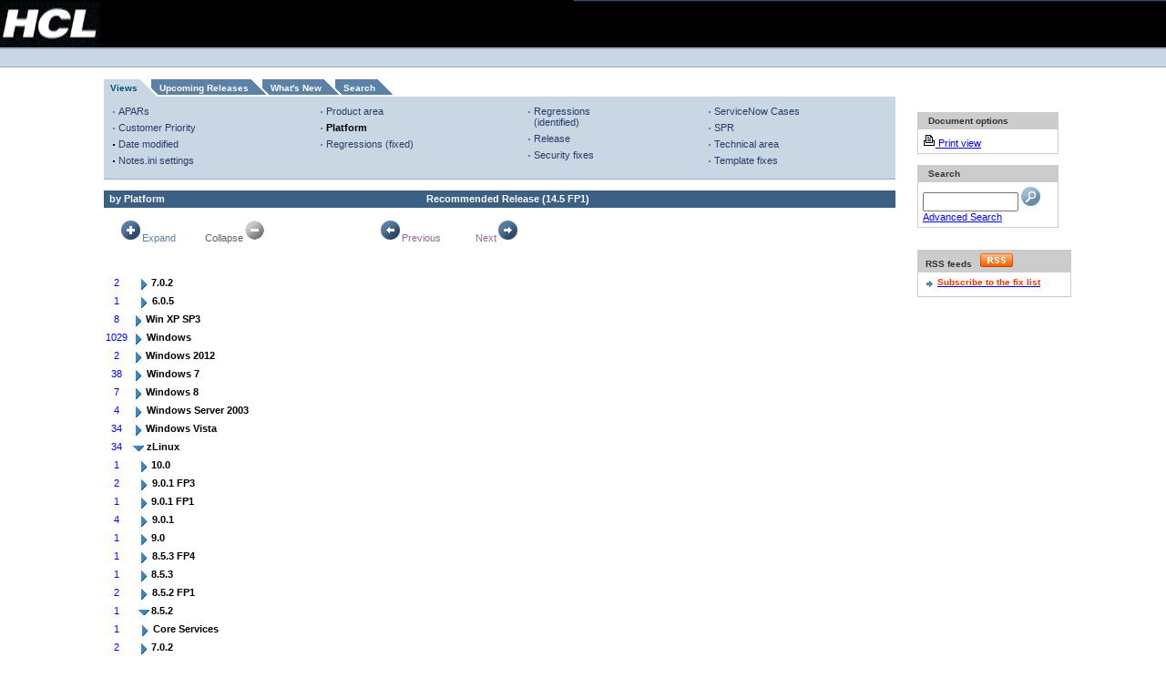

--- FILE ---
content_type: text/html; charset=UTF-8
request_url: https://ds_infolib.hcltechsw.com/ldd/fixlist.nsf/Platform?OpenView&Start=21.9&Count=30&Expand=29.9
body_size: 38815
content:
<!DOCTYPE HTML PUBLIC "-//W3C//DTD HTML 4.01 Transitional//EN">
<html lang=en>
<head>
<meta name="robots" content="noindex">
<title>Notes/Domino Fix List - Fixes by Platform</title><link rel="alternate" type="application/rss+xml" href="http://www-10.lotus.com/ldd/fixlist.nsf/feed.rss" title="Notes/Domino Fix List RSS feed" />
<script language="JavaScript" type="text/javascript">
<!-- 
function newchecksearch(){var msg;var msgflag;var f= document.forms[0];var db = window.location.pathname;var firstpart = db.split(".nsf");var dbpath = firstpart[0] + ".nsf";var fb = db.indexOf("?"); var ftq = f.text.value;var lftq = ftq.toLowerCase()var sa = new Array(8);sa[0] = "field";sa[1] = "contain";sa[2] = "topic";sa[3] = "not";sa[4] = "sentence";sa[5] = "near";sa[6] = "paragraph";sa[7] = "accrue";for(var i = 0; i < sa.length; i++)if(lftq.search(sa[i] ) != -1){var nftq = lftq.replace(sa[i].charAt(1),"?");ftq = nftq}if (fb != -1){var firsthalf = db.split("?");db = firsthalf[0];}var findview = db.split(".nsf");if(findview[1] == ""){db = db + "/search"; }   msgflag = "false";msg="Please enter your search value.\r"; if(f.text.value == "")  { msg;	msgflag="true"; }	 if(msgflag == "true"){	alert(msg);     f.text.focus()     } if(msgflag == "false"){window.open(dbpath +'/Search?SearchView&Query='+escape(ftq)+'&SearchOrder=0&Start=1&Count=100','_top');}}
// -->
</script>

<script language="JavaScript" type="text/javascript">
<!-- 
document._domino_target = "_self";
function _doClick(v, o, t) {
  var returnValue = false;
  var url="/ldd/fixlist.nsf/Platform?OpenView&Start=21.9&Count=30&Expand=29.9&Click=" + v;
  if (o.href != null) {
    o.href = url;
    returnValue = true;
  } else {
    if (t == null)
      t = document._domino_target;
    window.open(url, t);
  }
  return returnValue;
}
// -->
</script>

<script language="JavaScript" type="text/javascript" src="/ldd/lddfiles.nsf/searchview.js?OpenJavascriptLibrary">
</script>

<script language="JavaScript" type="text/javascript" src="/ldd/lddfiles.nsf/onexnew.js?OpenJavascriptLibrary">
</script>

<script language="JavaScript" type="text/javascript">
<!-- 
/*if (window.location.protocol == "https:") {var host = window.location.hostname;var pathname = window.location.pathname;var search = window.location.search;var url = "http://" + host + pathname + search;location.replace(url);}if (window.hostname == "www-12.lotus.com"){if (window.location.protocol == "https:") {var host = window.location.hostname;var pathname = window.location.pathname;var search = window.location.search;var url = "http://" + host + pathname + search;location.replace(url);}}*/

// -->
</script>
</head>
<body text="#000000" bgcolor="#FFFFFF" topmargin="2" leftmargin="2" marginwidth="2" marginheight="2" link="#0000FF" alink="#FF0000" vlink="#800080">

<form onsubmit="newchecksearch();return false;return true;" action=""><table border="0" cellpadding="0" cellspacing="0" width="100%">
<tr valign="top">
<td class="bbg" width="110"><a href="http://www.hcl.com/"><img alt="HCL" border="0" height="52" 
src="/ldd/lddfiles.nsf/mast_logo.gif" width="110"/></a></td>
<td class="bbg"><img src="/ldd/lddfiles.nsf/c.gif" width="1" height="1" border="0" alt="" /></td>
<td align="right"  class="mbbg" width="650">
<table border="0" cellpadding="0" cellspacing="0" align="right" >
<tr class="cty-tou">
<td rowspan="2" width="17" class="upper-masthead-corner"><a href="#main"><img src="/ldd/lddfiles.nsf/c.gif" border="0" width="1" 
height="1" alt="Skip to main content"/></a></td>
<td align="left">
</td>
<td width="40">&nbsp;</td>
</tr>
<tr>
<td class="cty-tou-border" height="1" colspan="2"><img src="/ldd/lddfiles.nsf/c.gif" alt="" height="1" width="1"/></td>
</tr>
<tr>
<td colspan="3"><img alt="" height="8" src="/ldd/lddfiles.nsf/c.gif" width="1"/></td>
</tr>
<tr>
<td>&nbsp;</td>
<td align="center" colspan="2">
<table border="0" cellpadding="0" cellspacing="0">
<tr>
<td width="7">&nbsp;
</td>
<td width="20">&nbsp;</td>
</tr>
</table>
</td>
</tr>
</table>
</td>
</tr>
<tr>
<td class="blbg" colspan="3">
<table border="0" cellpadding="0" cellspacing="0" width="100%">
<tr>
<td>
</td>
</tr>
</table>
</td>
</tr>
</table>
<table width="100%" border="0" cellspacing="0" cellpadding="0">
<tr valign="top"><td width="7%" rowspan="4">
<table border="0" cellspacing="0" cellpadding="0">
<tr valign="top"><td width="48"><img width="1" height="1" src="/icons/ecblank.gif" border="0" alt=""></td></tr>
</table>
</td><td width="93%" rowspan="4" colspan="2"><font size="2"></font>
<table width="100%" border="0" cellspacing="0" cellpadding="0">
<tr valign="top"><td width="2%" rowspan="3"><a name="main"></a></td><td width="98%" colspan="3"><img width="1" height="1" src="/icons/ecblank.gif" border="0" alt=""></td></tr>

<tr valign="top"><td width="73%" rowspan="2"><br>
<table cellpadding="0" cellspacing="0" border="0" summary="Fix list"><tr><td class="v14-graphic-tab-selected2"><img class="display-img" alt="" height="19" width="7" src="/ldd/lddfiles.nsf/c.gif"/></td><td class="v14-graphic-tab-selected"><a class="v14-tab-link-selected" href="/ldd/fixlist.nsf/Public?OpenView">Views</a></td><td class="v14-tab-hlrt2"><img alt="" height="1" width="24" src="/ldd/lddfiles.nsf/c.gif"/></td><td class="v14-graphic-tab-unselected"><a class="v14-tab-link-unselected" href="/ldd/fixlist.nsf/(Progress)/$First?OpenDocument">Upcoming Releases</a></td><td class="v14-tab-dmrt2"><img alt="" height="1" width="24" src="/ldd/lddfiles.nsf/c.gif"/></td><td class="v14-graphic-tab-unselected"><a class="v14-tab-link-unselected" href="/ldd/fixlist.nsf/WhatsNew?OpenView">What's New</a></td><td class="v14-tab-dmrt2"><img alt="" height="1" width="24" src="/ldd/lddfiles.nsf/c.gif"/></td><td class="v14-graphic-tab-unselected"><a class="v14-tab-link-unselected" href="/ldd/fixlist.nsf/$$Search?OpenForm">Search</a></td><td class="v14-tab-dmrt-end2"><img alt="" height="1" width="24" src="/ldd/lddfiles.nsf/c.gif"/></td></tr></table><table cellspacing="0" cellpadding="0" border="0" width="100%"><tr><td class="v14-graphic-tab-lblue-table"><img class="display-img" alt="" height="4" width="1" src="/ldd/lddfiles.nsf/c.gif"/></td></tr></table>
<table width="100%" cellpadding="0" cellspacing="0" border="0">
<tr>
<td width="100%" valign="top" class="v14-graphic-tab-lblue-table">
<table width="100%" cellpadding="0" cellspacing="0" border="0">
<tr>
<td width="7" valign="top"><img src="/ldd/lddfiles.nsf/c.gif" alt="" width="7" height="1" /></td>
<td width="140" valign="top">
<table width="140" cellpadding="0" cellspacing="0">
<tr>
<td> 
<table cellspacing="0" cellpadding="0" border="0" class="v14-list-spacing">
 
<tr class="bullet-list">
<td class="bbl">&nbsp;</td>
<td><a class="v14-text-tab-unselect-link" href="/ldd/fixlist.nsf/APAR?OpenView">APARs</a></td>
</tr>
<tr class="bullet-list">
<td class="bbl">&nbsp;</td>
<td><a class="v14-text-tab-unselect-link" href="/ldd/fixlist.nsf/Customer+Priority?OpenView">Customer Priority</a></td>
</tr>
<tr class="bullet-list">
<td class="bkl">&nbsp;</td>
<td><a class="v14-text-tab-unselect-link" href="/ldd/fixlist.nsf/Date?OpenView">Date modified</a></td>
</tr>
<tr class="bullet-list">
<td class="bkl">&nbsp;</td>
<td><a class="v14-text-tab-unselect-link" href="/ldd/fixlist.nsf/Notes.ini?OpenView">Notes.ini settings</a></td>
</tr>
 </table></td>
</tr>
<tr>
<td><img src="//www.ibm.com/i/c.gif" width="1" height="5" alt="" /></td>
</tr>
</table>
</td>
<td width="7" valign="top"><img src="//www.ibm.com/i/c.gif" alt="" width="7" height="1" /></td>
<td width="140" valign="top">
<table width="140" cellpadding="0" cellspacing="0">
<tr>
<td> 
<table cellspacing="0" cellpadding="0" border="0" class="v14-list-spacing">
 
<tr class="bullet-list">
<td class="bbl">&nbsp;</td>
<td><a class="v14-text-tab-unselect-link" href="/ldd/fixlist.nsf/ProductA?OpenView">Product area</a></td>
</tr>
<tr class="bullet-list">
<td class="bbl">&nbsp;</td>
<td><a class="v14-text-tab-select-link" href="/ldd/fixlist.nsf/Platform?OpenView">Platform</a></td>
</tr>
<tr class="bullet-list">
<td class="bbl">&nbsp;</td>
<td><a class="v14-text-tab-unselect-link" href="/ldd/fixlist.nsf/Regressionsfixed?OpenView">Regressions (fixed)</a></td>
</tr>
 </table></td>
</tr>
<tr>
<td><img src="/ldd/lddfiles.nsf/c.gif" width="1" height="5" alt="" /></td>
</tr>
</table>
</td>
<td width="7" valign="top"><img src="/ldd/lddfiles.nsf/c.gif" alt="" width="7" height="1" /></td>
<td width="120" valign="top">
<table width="120" cellpadding="0" cellspacing="0">
<tr>
<td> 
<table cellspacing="0" cellpadding="0" border="0" class="v14-list-spacing">
 
<tr class="bullet-list">
<td class="bbl">&nbsp;</td>
<td><a class="v14-text-tab-unselect-link" href="/ldd/fixlist.nsf/Regressionsidentified?OpenView">Regressions (identified)</a></td>
</tr>
<tr class="bullet-list">
<td class="bbl">&nbsp;</td>
<td><a class="v14-text-tab-unselect-link" href="/ldd/fixlist.nsf/Public?OpenView">Release</a></td>
</tr>
<tr class="bullet-list">
<td class="bbl">&nbsp;</td>
<td><a class="v14-text-tab-unselect-link" href="/ldd/fixlist.nsf/Security?OpenView">Security fixes</a></td>
</tr>
 </table></td>
</tr>
<tr>
<td><img src="/ldd/lddfiles.nsf/c.gif" width="1" height="5" alt="" /></td>
</tr>
</table>
</td>
<td width="7" valign="top"><img src="/ldd/lddfiles.nsf/c.gif" alt="" width="7" height="1" /></td>
<td width="130" valign="top">
<table width="130" cellpadding="0" cellspacing="0">
<tr>
<td> 
<table cellspacing="0" cellpadding="0" border="0" class="v14-list-spacing">
 <tr class="bullet-list">
<td class="bbl">&nbsp;</td>
<td><a class="v14-text-tab-unselect-link" href="/ldd/fixlist.nsf
/ServiceNowCases?OpenView">ServiceNow Cases</a></td>
<tr class="bullet-list">
<td class="bbl">&nbsp;</td>
<td><a class="v14-text-tab-unselect-link" href="/ldd/fixlist.nsf/SPR?OpenView">SPR</a></td>
</tr>
<tr class="bullet-list">
<td class="bbl">&nbsp;</td>
<td><a class="v14-text-tab-unselect-link" href="/ldd/fixlist.nsf/ProductArea?OpenView">Technical area</a></td>
</tr>
<tr class="bullet-list">
<td class="bbl">&nbsp;</td>
<td><a class="v14-text-tab-unselect-link" href="/ldd/fixlist.nsf/TemplateMods?OpenView">Template fixes</a></td>
</tr>
 </table></td>
</tr>
<tr>
<td><img src="/ldd/lddfiles.nsf/c.gif" width="1" height="5" alt="" /></td>
</tr>
</table>
</td>
</tr>
</table>
</td>
</tr>
<tr>
<td colspan="7" class="v14-graphic-tab-dblue-table"><img src="/ldd/lddfiles.nsf/c.gif" width="1" height="1" alt="" /></td>
</tr>
</table>
<br>
<table height="18" width="100%" border="0" cellspacing="0" cellpadding="0">
<tr valign="top"><td class="v14-header-1" width="40%"><b><font size="1">by Platform</font></b><font size="2" face="Arial">        </font></td><td class="v14-header-1" width="60%"><b><font size="2" face="Arial">Recommended Release (</font></b><b><font size="2" face="Arial">14.5 FP1</font></b><b><font size="2" face="Arial">)</font></b></td></tr>
</table>
<br>
<table border="0" cellspacing="0" cellpadding="0">
<tr valign="top"><td width="96"><div align="center"><a href="/ldd/fixlist.nsf/Platform?OpenView&amp;Start=21.9&amp;Count=30&amp;ExpandView" target="_self" class="smallplainlink"><img src="/ldd/fixlist.nsf/expand.gif?OpenImageResource" width="25" height="25" alt="Expand" border="0"><font size="1">Expand</font></a><font size="1"> </font></div></td><td width="96"><div align="center"><font size="1" color="#5F5F5F"> Collapse</font><img src="/ldd/fixlist.nsf/g_collapse.gif?OpenImageResource" width="25" height="25" alt="Collapse"></div></td><td width="96"><img src="/ldd/fixlist.nsf/10x10.gif?OpenImageResource" width="50" height="10"></td><td width="96"><div align="center"><a href="" onclick="return _doClick('852584810068836E.2b998fa23c1333b285257054006edfcb/$Body/0.4E20', this, null)" class="smallplainlink"><img src="/ldd/fixlist.nsf/back.GIF?OpenImageResource" width="25" height="25" alt="Previous" border="0"><font size="1">Previous</font></a><font size="1"> </font></div></td><td width="96"><div align="center"><a href="" onclick="return _doClick('852584810068836E.2b998fa23c1333b285257054006edfcb/$Body/0.4FB8', this, null)" class="smallplainlink"><font size="1">Next</font><img src="/ldd/fixlist.nsf/next.gif?OpenImageResource" width="25" height="25" alt="Next" border="0"></a></div></td></tr>
</table>
<br><br>
<p>
<table border="0" cellpadding="2" cellspacing="0">
<tr valign="top"><td align="center"><font size="1" color="#0000FF">2</font></td><td>
<table border="0" cellspacing="0" cellpadding="0">
<tr valign="top"><td></td></tr>
</table>
</td><td colspan="5">
<table border="0" cellspacing="0" cellpadding="0">
<tr valign="top"><td><a href="/ldd/fixlist.nsf/Platform?OpenView&amp;Start=21.9&amp;Count=30&amp;Expand=21.9#21.9" target="_self"><img src="/icons/expand.gif" border="0" height="16" width="16" alt="Show details for  7.0.2"></a></td><td><b><font size="1"> 7.0.2</font></b></td></tr>
</table>
</td><td></td></tr>

<tr valign="top" bgcolor="#FFFFFF"><td align="center"><font size="1" color="#0000FF">1</font></td><td>
<table border="0" cellspacing="0" cellpadding="0">
<tr valign="top"><td><img src="/icons/ecblank.gif" border="0" height="16" width="1" alt=""></td></tr>
</table>
</td><td colspan="5">
<table border="0" cellspacing="0" cellpadding="0">
<tr valign="top"><td><a href="/ldd/fixlist.nsf/Platform?OpenView&amp;Start=21.9&amp;Count=30&amp;Expand=21.10#21.10" target="_self"><img src="/icons/expand.gif" border="0" height="16" width="16" alt="Show details for  6.0.5"></a><img src="/icons/ecblank.gif" border="0" height="16" width="1" alt=""></td><td><b><font size="1"> 6.0.5</font></b><img src="/icons/ecblank.gif" border="0" height="1" width="16" alt=""></td></tr>
</table>
</td><td><img src="/icons/ecblank.gif" border="0" height="16" width="1" alt=""></td></tr>

<tr valign="top"><td align="center"><font size="1" color="#0000FF">8</font></td><td colspan="6">
<table border="0" cellspacing="0" cellpadding="0">
<tr valign="top"><td><a href="/ldd/fixlist.nsf/Platform?OpenView&amp;Start=21.9&amp;Count=30&amp;Expand=22#22" target="_self"><img src="/icons/expand.gif" border="0" height="16" width="16" alt="Show details for Win XP SP3"></a></td><td><b><font size="1">Win XP SP3</font></b></td></tr>
</table>
</td><td></td></tr>

<tr valign="top" bgcolor="#FFFFFF"><td align="center"><font size="1" color="#0000FF">1029</font></td><td colspan="6">
<table border="0" cellspacing="0" cellpadding="0">
<tr valign="top"><td><a href="/ldd/fixlist.nsf/Platform?OpenView&amp;Start=21.9&amp;Count=30&amp;Expand=23#23" target="_self"><img src="/icons/expand.gif" border="0" height="16" width="16" alt="Show details for Windows"></a><img src="/icons/ecblank.gif" border="0" height="16" width="1" alt=""></td><td><b><font size="1">Windows</font></b><img src="/icons/ecblank.gif" border="0" height="1" width="16" alt=""></td></tr>
</table>
</td><td><img src="/icons/ecblank.gif" border="0" height="16" width="1" alt=""></td></tr>

<tr valign="top"><td align="center"><font size="1" color="#0000FF">2</font></td><td colspan="6">
<table border="0" cellspacing="0" cellpadding="0">
<tr valign="top"><td><a href="/ldd/fixlist.nsf/Platform?OpenView&amp;Start=21.9&amp;Count=30&amp;Expand=24#24" target="_self"><img src="/icons/expand.gif" border="0" height="16" width="16" alt="Show details for Windows 2012"></a></td><td><b><font size="1">Windows 2012</font></b></td></tr>
</table>
</td><td></td></tr>

<tr valign="top" bgcolor="#FFFFFF"><td align="center"><font size="1" color="#0000FF">38</font></td><td colspan="6">
<table border="0" cellspacing="0" cellpadding="0">
<tr valign="top"><td><a href="/ldd/fixlist.nsf/Platform?OpenView&amp;Start=21.9&amp;Count=30&amp;Expand=25#25" target="_self"><img src="/icons/expand.gif" border="0" height="16" width="16" alt="Show details for Windows 7"></a><img src="/icons/ecblank.gif" border="0" height="16" width="1" alt=""></td><td><b><font size="1">Windows 7</font></b><img src="/icons/ecblank.gif" border="0" height="1" width="16" alt=""></td></tr>
</table>
</td><td><img src="/icons/ecblank.gif" border="0" height="16" width="1" alt=""></td></tr>

<tr valign="top"><td align="center"><font size="1" color="#0000FF">7</font></td><td colspan="6">
<table border="0" cellspacing="0" cellpadding="0">
<tr valign="top"><td><a href="/ldd/fixlist.nsf/Platform?OpenView&amp;Start=21.9&amp;Count=30&amp;Expand=26#26" target="_self"><img src="/icons/expand.gif" border="0" height="16" width="16" alt="Show details for Windows 8"></a></td><td><b><font size="1">Windows 8</font></b></td></tr>
</table>
</td><td></td></tr>

<tr valign="top" bgcolor="#FFFFFF"><td align="center"><font size="1" color="#0000FF">4</font></td><td colspan="6">
<table border="0" cellspacing="0" cellpadding="0">
<tr valign="top"><td><a href="/ldd/fixlist.nsf/Platform?OpenView&amp;Start=21.9&amp;Count=30&amp;Expand=27#27" target="_self"><img src="/icons/expand.gif" border="0" height="16" width="16" alt="Show details for Windows Server 2003"></a><img src="/icons/ecblank.gif" border="0" height="16" width="1" alt=""></td><td><b><font size="1">Windows Server 2003</font></b><img src="/icons/ecblank.gif" border="0" height="1" width="16" alt=""></td></tr>
</table>
</td><td><img src="/icons/ecblank.gif" border="0" height="16" width="1" alt=""></td></tr>

<tr valign="top"><td align="center"><font size="1" color="#0000FF">34</font></td><td colspan="6">
<table border="0" cellspacing="0" cellpadding="0">
<tr valign="top"><td><a href="/ldd/fixlist.nsf/Platform?OpenView&amp;Start=21.9&amp;Count=30&amp;Expand=28#28" target="_self"><img src="/icons/expand.gif" border="0" height="16" width="16" alt="Show details for Windows Vista"></a></td><td><b><font size="1">Windows Vista</font></b></td></tr>
</table>
</td><td></td></tr>

<tr valign="top" bgcolor="#FFFFFF"><td align="center"><font size="1" color="#0000FF">34</font></td><td colspan="6">
<table border="0" cellspacing="0" cellpadding="0">
<tr valign="top"><td><a href="/ldd/fixlist.nsf/Platform?OpenView&amp;Start=21.9&amp;Count=30&amp;Collapse=29#29" target="_self"><img src="/icons/collapse.gif" border="0" height="16" width="16" alt="Hide details for zLinux"></a><img src="/icons/ecblank.gif" border="0" height="16" width="1" alt=""></td><td><b><font size="1">zLinux</font></b><img src="/icons/ecblank.gif" border="0" height="1" width="16" alt=""></td></tr>
</table>
</td><td><img src="/icons/ecblank.gif" border="0" height="16" width="1" alt=""></td></tr>

<tr valign="top"><td align="center"><font size="1" color="#0000FF">1</font></td><td>
<table border="0" cellspacing="0" cellpadding="0">
<tr valign="top"><td></td></tr>
</table>
</td><td colspan="5">
<table border="0" cellspacing="0" cellpadding="0">
<tr valign="top"><td><a href="/ldd/fixlist.nsf/Platform?OpenView&amp;Start=21.9&amp;Count=30&amp;Expand=29.1#29.1" target="_self"><img src="/icons/expand.gif" border="0" height="16" width="16" alt="Show details for 10.0"></a></td><td><b><font size="1">10.0</font></b></td></tr>
</table>
</td><td></td></tr>

<tr valign="top" bgcolor="#FFFFFF"><td align="center"><font size="1" color="#0000FF">2</font></td><td>
<table border="0" cellspacing="0" cellpadding="0">
<tr valign="top"><td><img src="/icons/ecblank.gif" border="0" height="16" width="1" alt=""></td></tr>
</table>
</td><td colspan="5">
<table border="0" cellspacing="0" cellpadding="0">
<tr valign="top"><td><a href="/ldd/fixlist.nsf/Platform?OpenView&amp;Start=21.9&amp;Count=30&amp;Expand=29.2#29.2" target="_self"><img src="/icons/expand.gif" border="0" height="16" width="16" alt="Show details for  9.0.1 FP3"></a><img src="/icons/ecblank.gif" border="0" height="16" width="1" alt=""></td><td><b><font size="1"> 9.0.1 FP3</font></b><img src="/icons/ecblank.gif" border="0" height="1" width="16" alt=""></td></tr>
</table>
</td><td><img src="/icons/ecblank.gif" border="0" height="16" width="1" alt=""></td></tr>

<tr valign="top"><td align="center"><font size="1" color="#0000FF">1</font></td><td>
<table border="0" cellspacing="0" cellpadding="0">
<tr valign="top"><td></td></tr>
</table>
</td><td colspan="5">
<table border="0" cellspacing="0" cellpadding="0">
<tr valign="top"><td><a href="/ldd/fixlist.nsf/Platform?OpenView&amp;Start=21.9&amp;Count=30&amp;Expand=29.3#29.3" target="_self"><img src="/icons/expand.gif" border="0" height="16" width="16" alt="Show details for  9.0.1 FP1"></a></td><td><b><font size="1"> 9.0.1 FP1</font></b></td></tr>
</table>
</td><td></td></tr>

<tr valign="top" bgcolor="#FFFFFF"><td align="center"><font size="1" color="#0000FF">4</font></td><td>
<table border="0" cellspacing="0" cellpadding="0">
<tr valign="top"><td><img src="/icons/ecblank.gif" border="0" height="16" width="1" alt=""></td></tr>
</table>
</td><td colspan="5">
<table border="0" cellspacing="0" cellpadding="0">
<tr valign="top"><td><a href="/ldd/fixlist.nsf/Platform?OpenView&amp;Start=21.9&amp;Count=30&amp;Expand=29.4#29.4" target="_self"><img src="/icons/expand.gif" border="0" height="16" width="16" alt="Show details for  9.0.1"></a><img src="/icons/ecblank.gif" border="0" height="16" width="1" alt=""></td><td><b><font size="1"> 9.0.1</font></b><img src="/icons/ecblank.gif" border="0" height="1" width="16" alt=""></td></tr>
</table>
</td><td><img src="/icons/ecblank.gif" border="0" height="16" width="1" alt=""></td></tr>

<tr valign="top"><td align="center"><font size="1" color="#0000FF">1</font></td><td>
<table border="0" cellspacing="0" cellpadding="0">
<tr valign="top"><td></td></tr>
</table>
</td><td colspan="5">
<table border="0" cellspacing="0" cellpadding="0">
<tr valign="top"><td><a href="/ldd/fixlist.nsf/Platform?OpenView&amp;Start=21.9&amp;Count=30&amp;Expand=29.5#29.5" target="_self"><img src="/icons/expand.gif" border="0" height="16" width="16" alt="Show details for  9.0"></a></td><td><b><font size="1"> 9.0</font></b></td></tr>
</table>
</td><td></td></tr>

<tr valign="top" bgcolor="#FFFFFF"><td align="center"><font size="1" color="#0000FF">1</font></td><td>
<table border="0" cellspacing="0" cellpadding="0">
<tr valign="top"><td><img src="/icons/ecblank.gif" border="0" height="16" width="1" alt=""></td></tr>
</table>
</td><td colspan="5">
<table border="0" cellspacing="0" cellpadding="0">
<tr valign="top"><td><a href="/ldd/fixlist.nsf/Platform?OpenView&amp;Start=21.9&amp;Count=30&amp;Expand=29.6#29.6" target="_self"><img src="/icons/expand.gif" border="0" height="16" width="16" alt="Show details for  8.5.3 FP4"></a><img src="/icons/ecblank.gif" border="0" height="16" width="1" alt=""></td><td><b><font size="1"> 8.5.3 FP4</font></b><img src="/icons/ecblank.gif" border="0" height="1" width="16" alt=""></td></tr>
</table>
</td><td><img src="/icons/ecblank.gif" border="0" height="16" width="1" alt=""></td></tr>

<tr valign="top"><td align="center"><font size="1" color="#0000FF">1</font></td><td>
<table border="0" cellspacing="0" cellpadding="0">
<tr valign="top"><td></td></tr>
</table>
</td><td colspan="5">
<table border="0" cellspacing="0" cellpadding="0">
<tr valign="top"><td><a href="/ldd/fixlist.nsf/Platform?OpenView&amp;Start=21.9&amp;Count=30&amp;Expand=29.7#29.7" target="_self"><img src="/icons/expand.gif" border="0" height="16" width="16" alt="Show details for  8.5.3"></a></td><td><b><font size="1"> 8.5.3</font></b></td></tr>
</table>
</td><td></td></tr>

<tr valign="top" bgcolor="#FFFFFF"><td align="center"><font size="1" color="#0000FF">2</font></td><td>
<table border="0" cellspacing="0" cellpadding="0">
<tr valign="top"><td><img src="/icons/ecblank.gif" border="0" height="16" width="1" alt=""></td></tr>
</table>
</td><td colspan="5">
<table border="0" cellspacing="0" cellpadding="0">
<tr valign="top"><td><a href="/ldd/fixlist.nsf/Platform?OpenView&amp;Start=21.9&amp;Count=30&amp;Expand=29.8#29.8" target="_self"><img src="/icons/expand.gif" border="0" height="16" width="16" alt="Show details for  8.5.2 FP1"></a><img src="/icons/ecblank.gif" border="0" height="16" width="1" alt=""></td><td><b><font size="1"> 8.5.2 FP1</font></b><img src="/icons/ecblank.gif" border="0" height="1" width="16" alt=""></td></tr>
</table>
</td><td><img src="/icons/ecblank.gif" border="0" height="16" width="1" alt=""></td></tr>

<tr valign="top"><td align="center"><font size="1" color="#0000FF">1</font></td><td>
<table border="0" cellspacing="0" cellpadding="0">
<tr valign="top"><td></td></tr>
</table>
</td><td colspan="5">
<table border="0" cellspacing="0" cellpadding="0">
<tr valign="top"><td><a name="29.9"></a><a href="/ldd/fixlist.nsf/Platform?OpenView&amp;Start=21.9&amp;Count=30&amp;Collapse=29.9#29.9" target="_self"><img src="/icons/collapse.gif" border="0" height="16" width="16" alt="Hide details for  8.5.2"></a></td><td><b><font size="1"> 8.5.2</font></b></td></tr>
</table>
</td><td></td></tr>

<tr valign="top" bgcolor="#FFFFFF"><td align="center"><font size="1" color="#0000FF">1</font></td><td colspan="2">
<table border="0" cellspacing="0" cellpadding="0">
<tr valign="top"><td><img src="/icons/ecblank.gif" border="0" height="16" width="1" alt=""></td></tr>
</table>
</td><td colspan="4">
<table border="0" cellspacing="0" cellpadding="0">
<tr valign="top"><td><a href="/ldd/fixlist.nsf/Platform?OpenView&amp;Start=21.9&amp;Count=30&amp;Expand=29.9.1#29.9.1" target="_self"><img src="/icons/expand.gif" border="0" height="16" width="16" alt="Show details for Core Services"></a><img src="/icons/ecblank.gif" border="0" height="16" width="1" alt=""></td><td><b><font size="1">Core Services</font></b><img src="/icons/ecblank.gif" border="0" height="1" width="16" alt=""></td></tr>
</table>
</td><td><img src="/icons/ecblank.gif" border="0" height="16" width="1" alt=""></td></tr>

<tr valign="top"><td align="center"><font size="1" color="#0000FF">2</font></td><td>
<table border="0" cellspacing="0" cellpadding="0">
<tr valign="top"><td></td></tr>
</table>
</td><td colspan="5">
<table border="0" cellspacing="0" cellpadding="0">
<tr valign="top"><td><a href="/ldd/fixlist.nsf/Platform?OpenView&amp;Start=21.9&amp;Count=30&amp;Expand=29.10#29.10" target="_self"><img src="/icons/expand.gif" border="0" height="16" width="16" alt="Show details for  7.0.2"></a></td><td><b><font size="1"> 7.0.2</font></b></td></tr>
</table>
</td><td></td></tr>

<tr valign="top" bgcolor="#FFFFFF"><td align="center"><font size="1" color="#0000FF">2</font></td><td>
<table border="0" cellspacing="0" cellpadding="0">
<tr valign="top"><td><img src="/icons/ecblank.gif" border="0" height="16" width="1" alt=""></td></tr>
</table>
</td><td colspan="5">
<table border="0" cellspacing="0" cellpadding="0">
<tr valign="top"><td><a href="/ldd/fixlist.nsf/Platform?OpenView&amp;Start=21.9&amp;Count=30&amp;Expand=29.11#29.11" target="_self"><img src="/icons/expand.gif" border="0" height="16" width="16" alt="Show details for  6.5.6"></a><img src="/icons/ecblank.gif" border="0" height="16" width="1" alt=""></td><td><b><font size="1"> 6.5.6</font></b><img src="/icons/ecblank.gif" border="0" height="1" width="16" alt=""></td></tr>
</table>
</td><td><img src="/icons/ecblank.gif" border="0" height="16" width="1" alt=""></td></tr>

<tr valign="top"><td align="center"><font size="1" color="#0000FF">7</font></td><td>
<table border="0" cellspacing="0" cellpadding="0">
<tr valign="top"><td></td></tr>
</table>
</td><td colspan="5">
<table border="0" cellspacing="0" cellpadding="0">
<tr valign="top"><td><a href="/ldd/fixlist.nsf/Platform?OpenView&amp;Start=21.9&amp;Count=30&amp;Expand=29.12#29.12" target="_self"><img src="/icons/expand.gif" border="0" height="16" width="16" alt="Show details for  6.5.5"></a></td><td><b><font size="1"> 6.5.5</font></b></td></tr>
</table>
</td><td></td></tr>

<tr valign="top" bgcolor="#FFFFFF"><td align="center"><font size="1" color="#0000FF">1</font></td><td>
<table border="0" cellspacing="0" cellpadding="0">
<tr valign="top"><td><img src="/icons/ecblank.gif" border="0" height="16" width="1" alt=""></td></tr>
</table>
</td><td colspan="5">
<table border="0" cellspacing="0" cellpadding="0">
<tr valign="top"><td><a href="/ldd/fixlist.nsf/Platform?OpenView&amp;Start=21.9&amp;Count=30&amp;Expand=29.13#29.13" target="_self"><img src="/icons/expand.gif" border="0" height="16" width="16" alt="Show details for  6.5.4 FP2"></a><img src="/icons/ecblank.gif" border="0" height="16" width="1" alt=""></td><td><b><font size="1"> 6.5.4 FP2</font></b><img src="/icons/ecblank.gif" border="0" height="1" width="16" alt=""></td></tr>
</table>
</td><td><img src="/icons/ecblank.gif" border="0" height="16" width="1" alt=""></td></tr>

<tr valign="top"><td align="center"><font size="1" color="#0000FF">1</font></td><td>
<table border="0" cellspacing="0" cellpadding="0">
<tr valign="top"><td></td></tr>
</table>
</td><td colspan="5">
<table border="0" cellspacing="0" cellpadding="0">
<tr valign="top"><td><a href="/ldd/fixlist.nsf/Platform?OpenView&amp;Start=21.9&amp;Count=30&amp;Expand=29.14#29.14" target="_self"><img src="/icons/expand.gif" border="0" height="16" width="16" alt="Show details for  6.5.4 FP1"></a></td><td><b><font size="1"> 6.5.4 FP1</font></b></td></tr>
</table>
</td><td></td></tr>

<tr valign="top" bgcolor="#FFFFFF"><td align="center"><font size="1" color="#0000FF">3</font></td><td>
<table border="0" cellspacing="0" cellpadding="0">
<tr valign="top"><td><img src="/icons/ecblank.gif" border="0" height="16" width="1" alt=""></td></tr>
</table>
</td><td colspan="5">
<table border="0" cellspacing="0" cellpadding="0">
<tr valign="top"><td><a href="/ldd/fixlist.nsf/Platform?OpenView&amp;Start=21.9&amp;Count=30&amp;Expand=29.15#29.15" target="_self"><img src="/icons/expand.gif" border="0" height="16" width="16" alt="Show details for  6.0.5"></a><img src="/icons/ecblank.gif" border="0" height="16" width="1" alt=""></td><td><b><font size="1"> 6.0.5</font></b><img src="/icons/ecblank.gif" border="0" height="1" width="16" alt=""></td></tr>
</table>
</td><td><img src="/icons/ecblank.gif" border="0" height="16" width="1" alt=""></td></tr>

<tr valign="top"><td align="center"><font size="1" color="#0000FF">4</font></td><td>
<table border="0" cellspacing="0" cellpadding="0">
<tr valign="top"><td></td></tr>
</table>
</td><td colspan="5">
<table border="0" cellspacing="0" cellpadding="0">
<tr valign="top"><td><a href="/ldd/fixlist.nsf/Platform?OpenView&amp;Start=21.9&amp;Count=30&amp;Expand=29.16#29.16" target="_self"><img src="/icons/expand.gif" border="0" height="16" width="16" alt="Show details for  6.0.4"></a></td><td><b><font size="1"> 6.0.4</font></b></td></tr>
</table>
</td><td></td></tr>

<tr valign="top" bgcolor="#FFFFFF"><td align="center"><font size="1" color="#0000FF">2</font></td><td colspan="6">
<table border="0" cellspacing="0" cellpadding="0">
<tr valign="top"><td><a href="/ldd/fixlist.nsf/Platform?OpenView&amp;Start=21.9&amp;Count=30&amp;Expand=30#30" target="_self"><img src="/icons/expand.gif" border="0" height="16" width="16" alt="Show details for zOS"></a><img src="/icons/ecblank.gif" border="0" height="16" width="1" alt=""></td><td><b><font size="1">zOS</font></b><img src="/icons/ecblank.gif" border="0" height="1" width="16" alt=""></td></tr>
</table>
</td><td><img src="/icons/ecblank.gif" border="0" height="16" width="1" alt=""></td></tr>

<tr valign="top"><td align="center"><font size="1" color="#0000FF">166</font></td><td colspan="6">
<table border="0" cellspacing="0" cellpadding="0">
<tr valign="top"><td><a href="/ldd/fixlist.nsf/Platform?OpenView&amp;Start=21.9&amp;Count=30&amp;Expand=31#31" target="_self"><img src="/icons/expand.gif" border="0" height="16" width="16" alt="Show details for zSeries"></a></td><td><b><font size="1">zSeries</font></b></td></tr>
</table>
</td><td></td></tr>

<tr valign="top" bgcolor="#FFFFFF"><td align="center"><font size="1" color="#0000FF">1</font></td><td colspan="6">
<table border="0" cellspacing="0" cellpadding="0">
<tr valign="top"><td><a href="/ldd/fixlist.nsf/Platform?OpenView&amp;Start=32&amp;Count=30&amp;Expand=32#32" target="_self"><img src="/icons/expand.gif" border="0" height="16" width="16" alt="Show details for z/OS"></a><img src="/icons/ecblank.gif" border="0" height="16" width="1" alt=""></td><td><b><font size="1">z/OS</font></b><img src="/icons/ecblank.gif" border="0" height="1" width="16" alt=""></td></tr>
</table>
</td><td><img src="/icons/ecblank.gif" border="0" height="16" width="1" alt=""></td></tr>
</table>
<br><br>
<table border="0" cellspacing="0" cellpadding="0">
<tr valign="top"><td width="96"><div align="center"><a href="/ldd/fixlist.nsf/Platform?OpenView&amp;Start=21.9&amp;Count=30&amp;ExpandView" target="_self" class="smallplainlink"><img src="/ldd/fixlist.nsf/expand.gif?OpenImageResource" width="25" height="25" alt="Expand" border="0"><font size="1">Expand</font></a><font size="1"> </font></div></td><td width="96"><div align="center"><font size="1"> </font><font size="1" color="#666666">Collapse</font><img src="/ldd/fixlist.nsf/g_collapse.gif?OpenImageResource" width="25" height="25" alt="Collapse"></div></td><td width="96"><img src="/ldd/fixlist.nsf/10x10.gif?OpenImageResource" width="50" height="10"></td><td width="96"><div align="center"><a href="" onclick="return _doClick('852584810068836E.2b998fa23c1333b285257054006edfcb/$Body/0.68D8', this, null)" class="smallplainlink"><img src="/ldd/fixlist.nsf/back.GIF?OpenImageResource" width="25" height="25" alt="Previous" border="0"><font size="1">Previous</font></a><font size="1"> </font></div></td><td width="96"><div align="center"><a href="" onclick="return _doClick('852584810068836E.2b998fa23c1333b285257054006edfcb/$Body/0.6A16', this, null)" class="smallplainlink"><font size="1">Next</font><img src="/ldd/fixlist.nsf/next.gif?OpenImageResource" width="25" height="25" alt="Next" border="0"></a></div></td></tr>
</table>
<img src="/ldd/fixlist.nsf/10x10.gif?OpenImageResource" width="10" height="10"></td><td width="2%" rowspan="2"><img width="1" height="1" src="/icons/ecblank.gif" border="0" alt=""></td><td width="23%" rowspan="2"><table border="0" cellspacing="0" cellpadding="0" width="150">
<br>
<br>
<br>
</table>
<table border="0" cellspacing="0" cellpadding="0">
<tr valign="top"><td width="155"><br>
<table cellpadding="5" border="0" cellspacing="0" cellpadding="0">
<tr valign="top"><td class="v14-header-2-small" width="155">&nbsp;&nbsp;Document options</td></tr>

<tr valign="top"><td style="border:1px solid #ccc; border-top:0px;" width="155"><font size="2" color="#0000FF"> </font><a href="/ldd/fixlist.nsf/ReleasePrintViewTemplate?OpenForm"><img src="/ldd/fixlist.nsf/print.gif?OpenImageResource" width="14" height="14" border="0"><font size="1"> Print view</font></a></td></tr>
</table>
</td></tr>
</table>

<table border="0" cellspacing="0" cellpadding="0">
<tr valign="top"><td width="155"><br>
<table cellpadding="5" border="0" cellspacing="0" cellpadding="0">
<tr valign="top"><td class="v14-header-2-small" width="155">&nbsp;&nbsp;Search</td></tr>

<tr valign="top"><td style="border:1px solid #ccc; border-top:0px;" width="155"><INPUT TYPE=text NAME="text" size=11 VALUE=""><font size="1"> </font><a onclick="newchecksearch();return false;" href=""><img src="/ldd/fixlist.nsf/view_rd.gif?OpenImageResource" width="21" height="21" alt="Search" border="0"></a><font size="1" color="#0000FF">   </font><a href="/ldd/fixlist.nsf/$$search?OpenForm"><font size="1">Advanced Search</font></a></td></tr>
</table>
</td></tr>
</table>
<br>
<!-- nFluent box -->
<!--table cellpadding="0" border="0" cellspacing="0" cellpadding="0">
<tr valign="top">
<td class="v14-header-2-small" width="157">&nbsp;Translate page
</td>
</tr>
<tr valign="top">
<td style="border:1px solid #ccc; border-top:0px" width="157"><br>
<div id="section_translate">&nbsp;
<script type='text/javascript' src='https://www-146.ibm.com/nfluent/transwidget/tw.jsp?app=nfluent&from=en_us&sl=1&style=minimal'></script>
</div>
&nbsp;</td></tr>
</table-->
<br>
<!-- THIS IS THE STANDARD DW FEATURE AREA BOX -->
<!-- START FEATURE AREA BOX -->
<table cellpadding="5" border="0" cellspacing="0" cellpadding="0">
<tr valign="top"><td class="v14-header-2-small" width="157">&nbsp;RSS feeds&nbsp;&nbsp;&nbsp;<img src="/ldd/fixlist.nsf/rss.gif" alt="RSS" border="0"/></td></tr>
<tr valign="top"><td style="border:1px solid #ccc; border-top:0px;" width="157">
<table border="0" cellspacing="0" cellpadding="0">
<tr valign="top"><td width="16"><div align="center"><img src="//www.ibm.com/i/v14/icons/fw_bold.gif" width="16" height="16"></div></td><td width="138"><span class="small"><b><a href="/ldd/fixlist.nsf/feed.rss"><span class="ast">Subscribe to the fix list</a></span></b></span></td></tr>
</table>
</td></tr>
</table>
<!-- END FEATURE AREA BOX -->
<table border="0" cellspacing="0" cellpadding="0">
<tr valign="top"><td class="v14-gray-table-border" width="157"><br><!-- THIS IS THE Status area for fixes -->
<!--table cellpadding="5" border="0" cellspacing="0" role="presentation">
  <tr valign="top">
    <td class="v14-header-2-small" width="157">&nbsp;Fix list status</td>
  </tr>
  <tr valign="top">
    <td style="border:1px solid #ccc; border-top:0px;" width="157">
      <table border="0" cellspacing="0" cellpadding="0">
        <tr valign="top">
          <td width="16">
            <div align="center">
              <img src="/ldd/lddfiles.nsf/caution.gif?OpenImageResource" alt="" width="16" height="16">
            </div>
          </td>
          <td width="138">
            <span class="small">
              <b><span>The following list is in progress:</span></b></span>
          </td>
        </tr>
        
        <tr>
          <td valign="top" width="16">
            <div align="center">
              <img src="/ldd/lddfiles.nsf/bl-bullet.gif?OpenImageResource" width="2" height="8" alt="" class="v14-bullet"/>
            </div>
          </td>
          <td width="138">
            <font size="1">
            	<a class="smallplainlink" href="/ldd/fixlist.nsf/(Progress)/853 FP6">8.5.3 FP6</a>
            </font>
          </td>
        </tr>
      </table>
    </td>
  </tr>
</table-->
<!-- END Status BOX --></td></tr>
</table>
</td></tr>
</table>
<br></td></tr>
</table>
<table border="0" cellpadding="0" cellspacing="0" width="100%">
<tr>
<td><img src="/ldd/lddfiles.nsf/c.gif" width="1" height="1" alt=""/></td>
</tr>
<tr>
<td class="bbg" height="19">
<table border="0" cellpadding="0" cellspacing="0">
<tr>
<td><span class="spacer">&nbsp;&nbsp;&nbsp;&nbsp;</span><a class="mainlink" href="http://www.hcl.com/who-we-are/">About HCL</a></td>
<td class="footer-divider" width="27">&nbsp;&nbsp;&nbsp;&nbsp;</td>
<td><a class="mainlink" href="https://www.hcl.com/privacy-statement">Privacy</a></td>
<td class="footer-divider" width="27">&nbsp;&nbsp;&nbsp;&nbsp;</td>
<td><a class="mainlink" href="http://www.hcl.com/contact-us/">Contact</a></td>
</tr>
</table>
</td>
</tr>
</table>
<!--script src="//www.ibm.com/common/stats/ida_production.js" type="text/javascript">//</script-->
</form>
</body>
</html>
